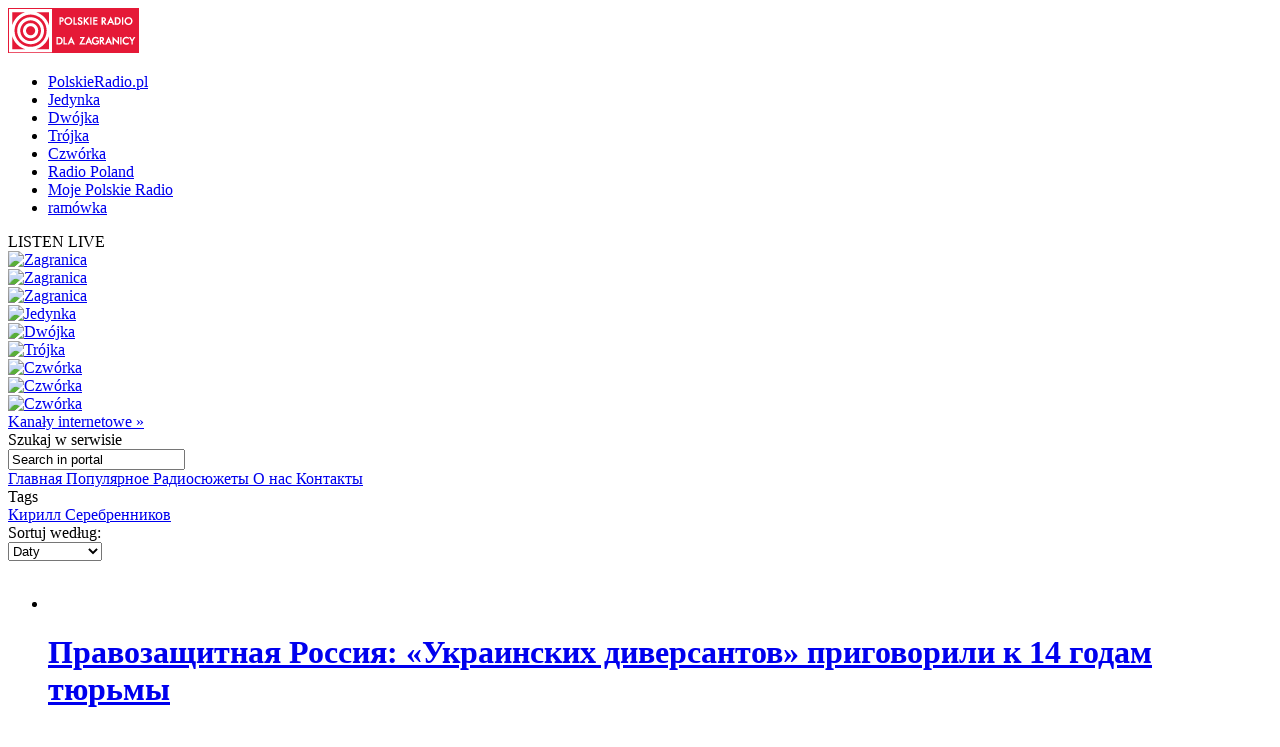

--- FILE ---
content_type: text/html; charset=utf-8
request_url: http://archiwum.polradio.pl/6/42/Tematy/140410
body_size: 13593
content:


<!doctype html>

<!--[if lt IE 7 ]> <html xmlns="http://www.w3.org/1999/xhtml" class="ie ie6 no-js" dir="ltr" xmlns:fb="https://www.facebook.com/2008/fbml"> <![endif]-->
<!--[if IE 7 ]>    <html xmlns="http://www.w3.org/1999/xhtml" class="ie ie7 no-js" dir="ltr" xmlns:fb="https://www.facebook.com/2008/fbml"> <![endif]-->
<!--[if IE 8 ]>    <html xmlns="http://www.w3.org/1999/xhtml" class="ie ie8 no-js" dir="ltr" xmlns:fb="https://www.facebook.com/2008/fbml"> <![endif]-->
<!--[if IE 9 ]>    <html xmlns="http://www.w3.org/1999/xhtml" class="ie ie9 no-js" dir="ltr" xmlns:fb="https://www.facebook.com/2008/fbml"> <![endif]-->
<!--[if gt IE 9]><!--><html xmlns="http://www.w3.org/1999/xhtml" class="no-js" xmlns:fb="https://www.facebook.com/2008/fbml"><!--<![endif]-->

	<head id="Head1"><meta charset="utf-8" /><meta http-equiv="X-UA-Compatible" content="IE=edge,chrome=1" /><title>
	Polskie Radio dla Zagranicy
</title>
	<meta http-equiv="Content-type" content="text/html; charset=utf-8" />



	<link href="http://external.polskieradio.pl/style/polskieradio.min.css?v=1.0.5638.16313" rel="stylesheet" type="text/css" media="screen" />
	<link href="http://external.polskieradio.pl/style/print.min.css?v=1.0.5638.16313" rel="stylesheet" type="text/css" media="print" />

<link type="text/css" href="http://external.polskieradio.pl/App_Themes/External_RU/_style/default.min.css?v=1.0.5620.23899" rel="stylesheet" media="All" />





	<script type="text/javascript" src="http://ajax.googleapis.com/ajax/libs/jquery/1.7/jquery.min.js"></script>
	<script type="text/javascript" src="http://ajax.googleapis.com/ajax/libs/jqueryui/1.10.4/jquery-ui.min.js"></script>

    
	<script type="text/javascript" src="/scripts/swfobject.js"></script>
	<script type="text/javascript" src="/scripts/jwplayer.js"></script>
	<script type="text/javascript" src="/scripts/jquery.blockUI.js"></script>
	<script type="text/javascript">
		
		var config = {
			debug: true,
			ova: false,
			cookiePlayer: 'PR_PLAYER',
			cookieSong: 'PR_PLAYER_TMP',
			fileserver: 'http://external.polskieradio.pl/'
		};
		
	</script>

	<script type="text/javascript" src="http://external.polskieradio.pl/scripts/v1109/polskieradio.min.js?v=1.0.5638.16313"></script>
	<script type="text/javascript" src="http://external.polskieradio.pl/scripts/polskieradio.min.js?v=1.0.5638.16313"></script>
	



	

	<meta name="robots" content="index, follow" />
	
	

	<!-- (C)2000-2012 Gemius SA - gemiusTraffic / ver 11.1 / Redakcja rosyjska --> 
	<script type="text/javascript">
	<!--    //--><![CDATA[//><!--
		var gemius_identifier = new String('Bx1FZKLEobL0_XbuoX012PTZT.PpVZBPv6vZF0T423n.y7');
		//--><!]]>
	</script>
	<script type="text/javascript" src="http://www.polskieradio.pl/_script/gemius/gemius.js"></script> 


	

	<script type="text/javascript">
	    sas_tmstp = Math.round(Math.random() * 10000000000);
	    sas_pageid = '32104/248671'; 	// Page : polskieradio_new/thenews
	    var sas_formatids = '6635,6642,6630,6631';
	    sas_target = ''; 		// Targeting
	    document.write('<scr' + 'ipt  src="http://diff3.smartadserver.com/call2/pubjall/' + sas_pageid + '/' + sas_formatids + '/' + sas_tmstp + '/' + escape(sas_target) + '?"></scr' + 'ipt>');
</script>

</head>
	
	
	<body id="ContentPlaceHolder1_bodyCtrl">
		<form method="post" action="./140410" onsubmit="javascript:return WebForm_OnSubmit();" id="mainForm">
<div class="aspNetHidden">
<input type="hidden" name="__EVENTTARGET" id="__EVENTTARGET" value="" />
<input type="hidden" name="__EVENTARGUMENT" id="__EVENTARGUMENT" value="" />
<input type="hidden" name="__LASTFOCUS" id="__LASTFOCUS" value="" />
<input type="hidden" name="__VIEWSTATE" id="__VIEWSTATE" value="[base64]/48nsWeYvr71hv8HWIM5aKOoaPuFZlrHv7yrHCdpuR/O71bwBxUR0IM5Ugp5UNQnh3iPuuSRFu+r/PNEyy1Jm47tsdGGsXUe1cB5V0C2iCuuBsJoPXfO7aGLtewMJKmtCZxN1riFnIfNEL2q3upNu78gnH78HWd9VLCt0pEd5BmePR6qg49eYY+AgFEsFUswYrJRovcCKBBkVQ36Bm5osMgMit1Ari6642K13xverdTHZb9vovYGpq+y8lEO77LHiHa08DPT3yS2b10d/4N7BQsXc6C34PrU1BJp3O3J3dH9nO1dMXehV0GniQjPIr1ebCS0KwfzJQGCy93klHicTk59XsXg+Dcerc+Z4uGWsVnvZFEEbIGjuPKHu6qhpWita09paiFd6bbirh57/pAm/vc7klbWUNaOQ2gJ1F3bwuHVLyb62BuLMaQOLYgxMK5IT/GmyVHyD01laq2SvaPNwfT/Vgrwa2U/JCGCQrokCAPDLatsLa0SdbrJpkBvVhtTrcmwZ8a7McYtucsJzcTLD3qy26fwlV9jbh/oEfcXd3OYPX4/HOyOHt0gUz6/FsrTMvAN5+76XH5A3twSWwXakDzio+WpgDnse/TSJRAE08yQoCX7YkOPYRON5fvrtA==" />
</div>

<script type="text/javascript">
//<![CDATA[
var theForm = document.forms['mainForm'];
if (!theForm) {
    theForm = document.mainForm;
}
function __doPostBack(eventTarget, eventArgument) {
    if (!theForm.onsubmit || (theForm.onsubmit() != false)) {
        theForm.__EVENTTARGET.value = eventTarget;
        theForm.__EVENTARGUMENT.value = eventArgument;
        theForm.submit();
    }
}
//]]>
</script>


<script src="/WebResource.axd?d=zwAq3lQ2Oxqd1cZlhFdnH3i7_a0jzS1sj81ewcdQ9Ev-hpt5OlLOO7BiJeDP0DZuowVjoA7mi6DmGR90OE4sZEmarPZXBgumzJjbv1SfMEc1&amp;t=638286137964787378" type="text/javascript"></script>


<script src="/ScriptResource.axd?d=M_sUm4BfvFLieuH9FOXtCK-3-NZmOvkVBwwS30OKTi7vHrTEpLW3bSJpA5tZRGqAZ9M-PgkP-Vg1sOo3HFGZcXwNLYgMEhiHq-uOf6tJinSGwPHsk86cEunryHljoqHXRzUSE6-rNkJpAqdnlGk92e67xIXZ5GCsFRpeBC2Z5jM1&amp;t=ffffffffe8f46b29" type="text/javascript"></script>
<script src="/ScriptResource.axd?d=dVjhtV81O9Cxdj5mIQ_NPw4VupeLKArziY8que04z_7psPQxEqDZm7ExQx2BfsU2LaydlTyfYjwctp38vNOJ5eFUt8k7XXS-bLu2pOBSD798ITPvJt9ku6ct1KT0FtEwHOunDP64f33tItmdlVmXdreF_aJObXqwq-slHW4TsY01&amp;t=13798092" type="text/javascript"></script>
<script src="/ScriptResource.axd?d=plfc8vGjiHxkT3mglMZd9mZzLVc54l4tH9ZmnQviPmnWRF1ekBFgZy8MIOykyOIH4wwswLqmmZ6ZVWKVlXgsXU5pJUCvi3jhVQF8oLldSDTh17vzK2KckFccJ3AUm7o1HofkXhs4Rj4YnzPlN9bWIy0-WTyg5AW1P7AZuRMSMjjPIATxO2CPXzuzicgk4PSI0&amp;t=13798092" type="text/javascript"></script>
<script src="/ScriptResource.axd?d=AwrUmaqj9oRUEfXiv8FL-WUkaYGvGRhenSKputVNVRWuSC4GU6FGolmBrXk7ghTCwpUooVU7NYmHJ_XRQGUinmrtsIT3dNclYMDv0PiARDch8Xgo_UfEtF1LLZuvR_pHdCXYQzA1Zmqjrey8qBDUp1aYpCeRziVoaNFhBTeNBu81&amp;t=13798092" type="text/javascript"></script>
<script type="text/javascript">
//<![CDATA[
function WebForm_OnSubmit() {
if (typeof(ValidatorOnSubmit) == "function" && ValidatorOnSubmit() == false) return false;
return true;
}
//]]>
</script>

<div class="aspNetHidden">

	<input type="hidden" name="__VIEWSTATEGENERATOR" id="__VIEWSTATEGENERATOR" value="65E7F3AF" />
	<input type="hidden" name="__VIEWSTATEENCRYPTED" id="__VIEWSTATEENCRYPTED" value="" />
</div>
			<input name="ctl00$ctl00$ctl00$ContentPlaceHolder1$__vsKey" type="hidden" id="ContentPlaceHolder1___vsKey" value="14807b06-016e-4d95-a2e5-283043900310" />
			
			<script type="text/javascript">
//<![CDATA[
Sys.WebForms.PageRequestManager._initialize('ctl00$ctl00$ctl00$ContentPlaceHolder1$ScriptManager1', 'mainForm', ['tctl00$ctl00$ctl00$ContentPlaceHolder1$TimerUP','ContentPlaceHolder1_TimerUP'], [], [], 90, 'ctl00$ctl00$ctl00');
//]]>
</script>

			<div id="ContentPlaceHolder1_TimerUP">
	
					<span id="ContentPlaceHolder1_ProgramNotificationsTimer" style="visibility:hidden;display:none;"></span>
				
</div>
		
			<img id="logoPrint" src="/style/_img/logoPRprint.gif" width="131" height="45" alt="Logo Polskiego Radia" />
			
			<div id="cAdv">
				<div id="ContentPlaceHolder1_advertise_advertise" class="box adv hide ph_750x200_reklama">
<div id="ph_750x200_reklama" class="reklama" style="display:none;">REKLAMA</div>
    

    

    

    
        <script type="text/javascript">
            if (typeof sas_manager != 'undefined') {
                sas_manager.render(6630); // Format : Billboard 750x200
                if (sas_manager.exists(6630)) {
                    showAdLabel("ph_750x200_reklama");
                }
            }
        </script>
        <noscript>
            <a href="http://diff3.smartadserver.com/call/pubjumpi/32104/248671/6630/S/[timestamp]/?" target="_blank">
            <img src="http://diff3.smartadserver.com/call/pubi/32104/248671/6630/S/[timestamp]/?" border="0" alt="" /></a>
        </noscript>
    

</div>
			</div>

	   
			
	
		
	<div id="body-wrap" class="clearfix">
		

	<div id="bg-header">
		<div id="bg-menu">
			<div id="bg-menu-border1"></div>
			<div id="bg-menu-border2"></div>
		</div>
	</div>

	<div id="header-wrap" class="clearfix">
		<div id="top-aside">
			<ul id="radio-stations">
				<li id="li-pr">
					<a title="Polskie Radio" href="http://www.polskieradio.pl/">PolskieRadio.pl</a>
				</li>
				<li id="li-jedynka">
					<a title="Jedynka" href="http://www.polskieradio.pl/7,Jedynka">Jedynka</a>
				</li>
				<li id="li-dwojka">
					<a title="Dwójka" href="http://www.polskieradio.pl/8,Dwojka">Dwójka</a>
				</li>
				<li id="li-trojka">
					<a title="Trójka" href="http://www.polskieradio.pl/9,Trojka">Trójka</a>
				</li>
				<li id="li-czworka">
					<a title="Czwórka" href="http://www.polskieradio.pl/10,Czworka">Czwórka</a>
				</li>
				<li id="li-external">
					<a title="Radio Poland" href="http://www.thenews.pl/">Radio Poland</a>
				</li>
				<li id="li-mojepr">
					<a title="Moje Polskie Radio" href="http://moje.polskieradio.pl">Moje Polskie Radio</a>
				</li>
				<li id="li-ramowka">
					<a title="Ramówka" href="http://www.polskieradio.pl/Portal/Schedule/Schedule.aspx">ramówka</a>
				</li>
			</ul>
		</div>
		<header id="header-main">
			
            <div id="Logo">
				<a href="/" title="Polskie Radio Dla Zagranicy" style='background: url(/style/_img/logo/radiopolsha_ru_154x50.png) no-repeat;'></a>
                <span class="zaloba-tape"></span>
                
			</div>
		
			

			<div class="listenCont">
				<div id="listen" class="header-box">
						<span class="choose-station">
							<span id="chStation" onclick="window.open('/Player?id=-16','_blank','width=822,height=700,location=0,menubar=0,resizable=0,scrollbars=0,status=0,toolbar=0,titlebar=0',true);" >LISTEN LIVE</span>
							<span id="chStations"></span>
						</span>
						<div id="programs-wrap">
							<div class="brdr"></div>

                            <div class="oneStation">
								<a href="javascript:void(null);" onclick="window.open('/Player?id=-5','_blank','width=822,height=700,location=0,menubar=0,resizable=0,scrollbars=0,status=0,toolbar=0,titlebar=0',true);">
									<img width="80" height="80" src="http://moje.polskieradio.pl/_img/kanaly/pr5_80.jpg" alt="Zagranica">
								</a>
							</div>
                            <div class="oneStation">
								<a href="javascript:void(null);" onclick="window.open('/Player?id=-16','_blank','width=822,height=700,location=0,menubar=0,resizable=0,scrollbars=0,status=0,toolbar=0,titlebar=0',true);">
									<img width="80" height="80" src="http://moje.polskieradio.pl/_img/kanaly/radio_poland_east_80.jpg" alt="Zagranica">
								</a>
							</div>
                            <div class="oneStation">
								<a href="javascript:void(null);" onclick="window.open('/Player?id=-13','_blank','width=822,height=700,location=0,menubar=0,resizable=0,scrollbars=0,status=0,toolbar=0,titlebar=0',true);">
									<img width="80" height="80" src="http://moje.polskieradio.pl/_img/kanaly/radio_poland_dab_on_80.jpg" alt="Zagranica">
								</a>
							</div>

                            <div class="oneStation">
								<a href="javascript:void(null);" onclick="window.open('/Player?id=-1','_blank','width=822,height=700,location=0,menubar=0,resizable=0,scrollbars=0,status=0,toolbar=0,titlebar=0',true);">
									<img width="80" height="80" src="http://moje.polskieradio.pl/_img/kanaly/pr1_80.jpg" alt="Jedynka">
								</a>
							</div>
                            <div class="oneStation">
								<a href="javascript:void(null);" onclick="window.open('/Player?id=-2','_blank','width=822,height=700,location=0,menubar=0,resizable=0,scrollbars=0,status=0,toolbar=0,titlebar=0',true);">
									<img width="80" height="80" src="http://moje.polskieradio.pl/_img/kanaly/pr2_80.jpg" alt="Dwójka">
								</a>
							</div>
                            <div class="oneStation">
								<a href="javascript:void(null);" onclick="window.open('/Player?id=-3','_blank','width=822,height=700,location=0,menubar=0,resizable=0,scrollbars=0,status=0,toolbar=0,titlebar=0',true);">
									<img width="80" height="80" src="http://moje.polskieradio.pl/_img/kanaly/pr3_80.jpg" alt="Trójka">
								</a>
							</div>

                            <div class="oneStation">
								<a href="javascript:void(null);" onclick="window.open('/Player?id=-4','_blank','width=822,height=700,location=0,menubar=0,resizable=0,scrollbars=0,status=0,toolbar=0,titlebar=0',true);">
									<img width="80" height="80" src="http://moje.polskieradio.pl/_img/kanaly/pr4_80.jpg" alt="Czwórka">
								</a>
							</div>
                            <div class="oneStation">
								<a href="javascript:void(null);" onclick="window.open('/Player?id=41','_blank','width=822,height=700,location=0,menubar=0,resizable=0,scrollbars=0,status=0,toolbar=0,titlebar=0',true);">
									<img width="80" height="80" src="http://moje.polskieradio.pl/_img/kanaly/41_80.jpg" alt="Czwórka">
								</a>
							</div>
                            <div class="oneStation">
								<a href="javascript:void(null);" onclick="window.open('/Player?id=-12','_blank','width=822,height=700,location=0,menubar=0,resizable=0,scrollbars=0,status=0,toolbar=0,titlebar=0',true);">
									<img width="80" height="80" src="http://moje.polskieradio.pl/_img/kanaly/136_80.jpg" alt="Czwórka">
								</a>
							</div>

							<a title="Wszystkie Kanały internetowe" class="choose" onclick="OpenFullPlayer();" href="javascript:void(null);">Kanały internetowe »</a>
						</div>
					</div>
			</div>

			
<div id="quick-search">
    <span>
        <span>Szukaj</span> w serwisie
    </span>
    <div id="wrap-inputs">
        <input name="ctl00$ctl00$ctl00$ContentPlaceHolder1$ContentPlaceHolder1$cHead$pr_searchBox$s_txtbox_search" type="text" value="Search in portal" maxlength="100" id="ContentPlaceHolder1_ContentPlaceHolder1_cHead_pr_searchBox_s_txtbox_search" class="ui-searchBox-text" />
        <span title="" class="ico iExcla " onmouseover="showTooltip(&#39;ContentPlaceHolder1_ContentPlaceHolder1_cHead_pr_searchBox_v_req_search&#39;);" onmouseout="hideTooltip(&#39;ContentPlaceHolder1_ContentPlaceHolder1_cHead_pr_searchBox_v_req_search&#39;);" id="ContentPlaceHolder1_ContentPlaceHolder1_cHead_pr_searchBox_v_req_search" style="display:none;"></span>
    </div>

    <a id="ContentPlaceHolder1_ContentPlaceHolder1_cHead_pr_searchBox_s_lnkbtn_search" title="Search" href="javascript:WebForm_DoPostBackWithOptions(new WebForm_PostBackOptions(&quot;ctl00$ctl00$ctl00$ContentPlaceHolder1$ContentPlaceHolder1$cHead$pr_searchBox$s_lnkbtn_search&quot;, &quot;&quot;, true, &quot;grSearch&quot;, &quot;&quot;, false, true))"></a>
</div>

<script type="text/javascript">
    $(document).ready(function() {
        $('#ContentPlaceHolder1_ContentPlaceHolder1_cHead_pr_searchBox_s_txtbox_search').keyup(function(e) {
            if (e.keyCode == 13 && $('#ContentPlaceHolder1_ContentPlaceHolder1_cHead_pr_searchBox_s_txtbox_search').val()) {
                __doPostBack('s_lnkbtn_search');
            }
        });
    });
</script>



			<div id="bNavM">
				

<script type="text/javascript" language="javascript">
    $(document).ready(function() {
//        jQuery(".dMenu").mouseenter(
//            function(){
//                jQuery(this).find("a:eq(0)").addClass("active-mouse");
//            }
//        );

//        jQuery(".dMenu").mouseleave(
//            function(){
//                jQuery(this).find("a:eq(0)").removeClass("active-mouse");
//            }
//        );
        // dodaje klase "last" do ostatniego elementu listy
//        jQuery(".subMenu").each(function(){
//            $(this).find(".menuLink").last().addClass("last");
//        });

        // dodaje klase "first" do ostatniego elementu listy
        jQuery(".subMenu").each(function(){
            $(this).find("li").first().addClass("first");
        });

        // delete subMenu>ul if hasn't li
        jQuery(".subMenu").each(function(){
            if($(this).find("li").size() == '0') {
                $(this).remove();
            }
        });
    });
</script>

<div class="leftMenu">
    <span class="leftMenuBonus01 dNoneForSpecialWebs"></span>

    <div id="mainMenu">
        
                <div class="dMenu CategoryLinks" onmouseover="ShowMenu('Section_1');" onmouseout="HideMenu('Section_1');" style="display:inline;">
                    <a class='home' id='1' href='/6/' >
                        Главная
                    </a>

                    <div id='Section_1' class="subMenu" style="display:none;">
                        <ul>
                            
                                    <li>
                                        <span class="break">&#160;|&#160;</span>
                                        <a href='/6/138,Экономика'  >
                                            Экономика
                                        </a>
                                    </li>
                                
                                    <li>
                                        <span class="break">&#160;|&#160;</span>
                                        <a href='/6/139,Культура'  >
                                            Культура
                                        </a>
                                    </li>
                                
                                    <li>
                                        <span class="break">&#160;|&#160;</span>
                                        <a href='/6/140,Политика'  >
                                            Политика
                                        </a>
                                    </li>
                                
                                    <li>
                                        <span class="break">&#160;|&#160;</span>
                                        <a href='/6/172,Обзор-печати'  >
                                            Обзор печати
                                        </a>
                                    </li>
                                
                                    <li>
                                        <span class="break">&#160;|&#160;</span>
                                        <a href='/6/174,Общество'  >
                                            Общество
                                        </a>
                                    </li>
                                
                        </ul>
                    </div>
                </div>
            
                <div class="dMenu CategoryLinks" onmouseover="ShowMenu('Section_2');" onmouseout="HideMenu('Section_2');" style="display:inline;">
                    <a class='' id='2' href='/6/142,Популярное' >
                        Популярное
                    </a>

                    <div id='Section_2' class="subMenu" style="display:none;">
                        <ul>
                            
                        </ul>
                    </div>
                </div>
            
                <div class="dMenu CategoryLinks" onmouseover="ShowMenu('Section_3');" onmouseout="HideMenu('Section_3');" style="display:inline;">
                    <a class='' id='3' href='/6/249,Радиосюжеты' >
                        Радиосюжеты
                    </a>

                    <div id='Section_3' class="subMenu" style="display:none;">
                        <ul>
                            
                        </ul>
                    </div>
                </div>
            
                <div class="dMenu CategoryLinks" onmouseover="ShowMenu('Section_4');" onmouseout="HideMenu('Section_4');" style="display:inline;">
                    <a class='' id='4' href='/6/40/Artykul/64419,О-нас' >
                        О нас
                    </a>

                    <div id='Section_4' class="subMenu" style="display:none;">
                        <ul>
                            
                        </ul>
                    </div>
                </div>
            
                <div class="dMenu CategoryLinks" onmouseover="ShowMenu('Section_5');" onmouseout="HideMenu('Section_5');" style="display:inline;">
                    <a class='' id='5' href='/6/144,Контакты' >
                        Контакты
                    </a>

                    <div id='Section_5' class="subMenu" style="display:none;">
                        <ul>
                            
                        </ul>
                    </div>
                </div>
            
    </div>
</div>
			</div>

		</header>
	</div>

			<div id="cC">
				<div id="cColumns">
					<div id="colFirst-wide">
						
<div class="box">
    <div class="mTitle">
        <span InstanceID="389" class="droppable">Tags</span>
    </div>
    <div class="chosenDeps">
        
                <a id="ContentPlaceHolder1_ContentPlaceHolder1_FirstColumn_A_ctl00_rptrSubjects_btnRemoveSubject_0" class="sbtA" href="javascript:__doPostBack(&#39;ctl00$ctl00$ctl00$ContentPlaceHolder1$ContentPlaceHolder1$FirstColumn_A$ctl00$rptrSubjects$ctl00$btnRemoveSubject&#39;,&#39;&#39;)">Кирилл Серебренников</a>
            
    </div>
</div>
<div class="box bZi100 ArticleFilter">
  

    <div class="bitR">
        <span class="title">Sortuj według:</span>
        <div class="bSelBg">
                <select name="ctl00$ctl00$ctl00$ContentPlaceHolder1$ContentPlaceHolder1$FirstColumn_A$ctl01$SortDDL" onchange="javascript:setTimeout(&#39;__doPostBack(\&#39;ctl00$ctl00$ctl00$ContentPlaceHolder1$ContentPlaceHolder1$FirstColumn_A$ctl01$SortDDL\&#39;,\&#39;\&#39;)&#39;, 0)" id="ContentPlaceHolder1_ContentPlaceHolder1_FirstColumn_A_ctl01_SortDDL" class="iptSelectbox" InstanceID="388" class="droppable">
	<option selected="selected" value="Daty">Daty</option>
	<option value="Popularność">Popularność</option>

</select>
        </div>
    </div>
</div>
<div id="ContentPlaceHolder1_ContentPlaceHolder1_FirstColumn_A_ctl02_s_panel_list" class="box bgColor noBinside documentsList_387 " InstanceID="387" class="droppable">
	
    <div id="ContentPlaceHolder1_ContentPlaceHolder1_FirstColumn_A_ctl02_s_panel_listName">
		
        <div class="mTitle">
            
            <span>&nbsp;</span>
        </div>
    
	</div>         
        <div id='s_panel_tabs_387' >
        
        
                <div id='s_panel_allContent_387_122'>
                    
                    <div id='s_panel_content_387_122'>
                        

<ul class="article">
    
            <li >
                <a class="aImg " title='Правозащитная Россия: «Украинских диверсантов» приговорили к 14 годам тюрьмы ' href='/6/249/Artykul/414334'>
                    <img width="191" height="113" src='http://external.polskieradio.pl/files/9bf5bf97-0a4a-420a-85d5-149b560a9e29.file?format=191x113' alt='' />
                </a>

                <span class="boxText">
                    <span class="bIcons">
                                                 
                        <a href="javascript:void(null);" id="ctl00_rptrArticles_PlaySound2_0_A1_0" class="ico iSpeaker" title="LISTEN LIVE" onclick="javascript:playFile(&#39;289976&#39;,&#39;20ff5a3b-21ff-4f56-94ce-ee1e2df9317e&#39;,&#39;Правозащитная Россия 04.04.mp3&#39;,&#39;418&#39;,&#39;/6/249/Artykul/414334&#39;,&#39;0&#39;);"></a>

                        
    <a class="ico iPlus" title="add to favourites" href="javascript:void(null);" onclick="javascript:playFile('289976','20ff5a3b-21ff-4f56-94ce-ee1e2df9317e','','418','/6/249/Artykul/414334','1');"></a>

                    </span>

                    <span class="bTitle">
                        <a title='Правозащитная Россия: «Украинских диверсантов» приговорили к 14 годам тюрьмы ' href='/6/249/Artykul/414334'>
                            <h1>
                                Правозащитная Россия: «Украинских диверсантов» приговорили к 14 годам тюрьмы 
                            </h1>
                        </a>
                    </span>
                    
                    <span class="bDate">
                        <a title='Правозащитная Россия: «Украинских диверсантов» приговорили к 14 годам тюрьмы ' href='/6/249/Artykul/414334'>
                            04.04.2019 16:49
                        </a>
                    </span>

                    <span class="bDesc">
                        <a title='Правозащитная Россия: «Украинских диверсантов» приговорили к 14 годам тюрьмы ' href='/6/249/Artykul/414334'>
                            В обзоре также об арестах крымских татар, об аресте Оюба Титиева, продлении домашнего ареста Кирилла Серебренникова и о протестах в Ингушетии.
                        </a>
                    </span>
                    
                </span>

                <span class="bTags">
                    <span class="disBloNon tagTitle">tags: </span><a title='Ингушетия' href='/6/42/Tematy/120326'>Ингушетия</a><span id="ctl00_rptrArticles_Repeater1_0_Span1_1" class="disBloNon">, </span><a title='Кирилл Серебренников' href='/6/42/Tematy/140410'>Кирилл Серебренников</a><span id="ctl00_rptrArticles_Repeater1_0_Span1_2" class="disBloNon">, </span><a title='Крым' href='/6/42/Tematy/104911'>Крым</a><span id="ctl00_rptrArticles_Repeater1_0_Span1_3" class="disBloNon">, </span><a title='Крымские татары' href='/6/42/Tematy/113873'>Крымские татары</a><span id="ctl00_rptrArticles_Repeater1_0_Span1_4" class="disBloNon">, </span><a title='Оюб Титиев' href='/6/42/Tematy/147064'>Оюб Титиев</a><span id="ctl00_rptrArticles_Repeater1_0_Span1_5" class="disBloNon">, </span><a title='правозащитная Россия' href='/6/42/Tematy/101471'>правозащитная Россия</a><span id="ctl00_rptrArticles_Repeater1_0_Span1_6" class="disBloNon">, </span><a title='Пять новостей' href='/6/42/Tematy/101701'>Пять новостей</a><span id="ctl00_rptrArticles_Repeater1_0_Span1_7" class="disBloNon">, </span><a title='Седьмая студия' href='/6/42/Tematy/140236'>Седьмая студия</a>
                </span>
            </li>
        
            <li >
                <a class="aImg " title='В Карелии судят историка, открывшего место убийства поляков' href='/6/249/Artykul/398193'>
                    <img width="191" height="113" src='http://external.polskieradio.pl/files/ceec886b-bde6-4fbd-9258-a2e83d1003d2.file?format=191x113' alt='' />
                </a>

                <span class="boxText">
                    <span class="bIcons">
                                                 
                        <a href="javascript:void(null);" id="ctl00_rptrArticles_PlaySound2_1_A1_1" class="ico iSpeaker" title="LISTEN LIVE" onclick="javascript:playFile(&#39;277664&#39;,&#39;41bfa44c-1f33-4afc-8686-ebb22870ffc2&#39;,&#39;1220 Правозащитная Россия.mp3&#39;,&#39;430&#39;,&#39;/6/249/Artykul/398193&#39;,&#39;0&#39;);"></a>

                        
    <a class="ico iPlus" title="add to favourites" href="javascript:void(null);" onclick="javascript:playFile('277664','41bfa44c-1f33-4afc-8686-ebb22870ffc2','','430','/6/249/Artykul/398193','1');"></a>

                    </span>

                    <span class="bTitle">
                        <a title='В Карелии судят историка, открывшего место убийства поляков' href='/6/249/Artykul/398193'>
                            <h1>
                                В Карелии судят историка, открывшего место убийства поляков
                            </h1>
                        </a>
                    </span>
                    
                    <span class="bDate">
                        <a title='В Карелии судят историка, открывшего место убийства поляков' href='/6/249/Artykul/398193'>
                            20.12.2018 15:30
                        </a>
                    </span>

                    <span class="bDesc">
                        <a title='В Карелии судят историка, открывшего место убийства поляков' href='/6/249/Artykul/398193'>
                            Также в этом обзоре: О.Сенцов удостоен премии Сахарова, К.Серебренников признан человеком года, арестован очередной крымский татарин, чеченцев часто разыскивает Интерпол.
                        </a>
                    </span>
                    
                </span>

                <span class="bTags">
                    <span class="disBloNon tagTitle">tags: </span><a title='главная' href='/6/42/Tematy/101629'>главная</a><span id="ctl00_rptrArticles_Repeater1_1_Span1_1" class="disBloNon">, </span><a title='Кирилл Серебренников' href='/6/42/Tematy/140410'>Кирилл Серебренников</a><span id="ctl00_rptrArticles_Repeater1_1_Span1_2" class="disBloNon">, </span><a title='Крым' href='/6/42/Tematy/104911'>Крым</a><span id="ctl00_rptrArticles_Repeater1_1_Span1_3" class="disBloNon">, </span><a title='Мемориал' href='/6/42/Tematy/103382'>Мемориал</a><span id="ctl00_rptrArticles_Repeater1_1_Span1_4" class="disBloNon">, </span><a title='общество' href='/6/42/Tematy/101636'>общество</a><span id="ctl00_rptrArticles_Repeater1_1_Span1_5" class="disBloNon">, </span><a title='Олег Сенцов' href='/6/42/Tematy/114279'>Олег Сенцов</a><span id="ctl00_rptrArticles_Repeater1_1_Span1_6" class="disBloNon">, </span><a title='правозащитная Россия' href='/6/42/Tematy/101471'>правозащитная Россия</a><span id="ctl00_rptrArticles_Repeater1_1_Span1_7" class="disBloNon">, </span><a title='Пять новостей' href='/6/42/Tematy/101701'>Пять новостей</a><span id="ctl00_rptrArticles_Repeater1_1_Span1_8" class="disBloNon">, </span><a title='Украина' href='/6/42/Tematy/101675'>Украина</a><span id="ctl00_rptrArticles_Repeater1_1_Span1_9" class="disBloNon">, </span><a title='Юрий Дмитриев' href='/6/42/Tematy/145420'>Юрий Дмитриев</a>
                </span>
            </li>
        
            <li >
                <a class="aImg " title='Новости 17.12 - 17:00' href='/6/252/Artykul/397619'>
                    <img width="191" height="113" src='http://external.polskieradio.pl/files/434abd77-7614-4a62-94b7-75d59b359693.file?format=191x113' alt='' />
                </a>

                <span class="boxText">
                    <span class="bIcons">
                                                 
                        <a href="javascript:void(null);" id="ctl00_rptrArticles_PlaySound2_2_A1_2" class="ico iSpeaker" title="LISTEN LIVE" onclick="javascript:playFile(&#39;277274&#39;,&#39;faccb693-3049-434c-9a5d-951c94500538&#39;,&#39;Новости 17.12 - 17.00.mp3&#39;,&#39;303&#39;,&#39;/6/252/Artykul/397619&#39;,&#39;0&#39;);"></a>

                        
    <a class="ico iPlus" title="add to favourites" href="javascript:void(null);" onclick="javascript:playFile('277274','faccb693-3049-434c-9a5d-951c94500538','','303','/6/252/Artykul/397619','1');"></a>

                    </span>

                    <span class="bTitle">
                        <a title='Новости 17.12 - 17:00' href='/6/252/Artykul/397619'>
                            <h1>
                                Новости 17.12 - 17:00
                            </h1>
                        </a>
                    </span>
                    
                    <span class="bDate">
                        <a title='Новости 17.12 - 17:00' href='/6/252/Artykul/397619'>
                            17.12.2018 18:24
                        </a>
                    </span>

                    <span class="bDesc">
                        <a title='Новости 17.12 - 17:00' href='/6/252/Artykul/397619'>
                            Выпуск 17:00.
                        </a>
                    </span>
                    
                </span>

                <span class="bTags">
                    <span class="disBloNon tagTitle">tags: </span><a title='АЭС в Польше' href='/6/42/Tematy/139750'>АЭС в Польше</a><span id="ctl00_rptrArticles_Repeater1_2_Span1_1" class="disBloNon">, </span><a title='Вифлеемский огонь мира' href='/6/42/Tematy/112415'>Вифлеемский огонь мира</a><span id="ctl00_rptrArticles_Repeater1_2_Span1_2" class="disBloNon">, </span><a title='Кирилл Серебренников' href='/6/42/Tematy/140410'>Кирилл Серебренников</a><span id="ctl00_rptrArticles_Repeater1_2_Span1_3" class="disBloNon">, </span><a title='новости' href='/6/42/Tematy/104959'>новости</a><span id="ctl00_rptrArticles_Repeater1_2_Span1_4" class="disBloNon">, </span><a title='Новости из Польши' href='/6/42/Tematy/118026'>Новости из Польши</a><span id="ctl00_rptrArticles_Repeater1_2_Span1_5" class="disBloNon">, </span><a title='Страсбург' href='/6/42/Tematy/99792'>Страсбург</a><span id="ctl00_rptrArticles_Repeater1_2_Span1_6" class="disBloNon">, </span><a title='теракт' href='/6/42/Tematy/102668'>теракт</a>
                </span>
            </li>
        
            <li >
                <a class="aImg " title='Заключенный под арест Кирилл Серебренников признан человеком года' href='/6/137/Artykul/397612'>
                    <img width="191" height="113" src='http://external.polskieradio.pl/files/aa245a52-2d83-4b07-b637-d18f4ec4072f.file?format=191x113' alt='' />
                </a>

                <span class="boxText">
                    <span class="bIcons">
                                                 
                        
                        
                    </span>

                    <span class="bTitle">
                        <a title='Заключенный под арест Кирилл Серебренников признан человеком года' href='/6/137/Artykul/397612'>
                            <h1>
                                Заключенный под арест Кирилл Серебренников признан человеком года
                            </h1>
                        </a>
                    </span>
                    
                    <span class="bDate">
                        <a title='Заключенный под арест Кирилл Серебренников признан человеком года' href='/6/137/Artykul/397612'>
                            17.12.2018 18:05
                        </a>
                    </span>

                    <span class="bDesc">
                        <a title='Заключенный под арест Кирилл Серебренников признан человеком года' href='/6/137/Artykul/397612'>
                            Награду художественному руководителю «Гоголь-центра» Кириллу Серебренникову присудила Ассоциация театральных критиков.
                        </a>
                    </span>
                    
                </span>

                <span class="bTags">
                    <span class="disBloNon tagTitle">tags: </span><a title='главное главное' href='/6/42/Tematy/117279'>главное главное</a><span id="ctl00_rptrArticles_Repeater1_3_Span1_1" class="disBloNon">, </span><a title='Кирилл Серебренников' href='/6/42/Tematy/140410'>Кирилл Серебренников</a><span id="ctl00_rptrArticles_Repeater1_3_Span1_2" class="disBloNon">, </span><a title='Россия' href='/6/42/Tematy/101491'>Россия</a><span id="ctl00_rptrArticles_Repeater1_3_Span1_3" class="disBloNon">, </span><a title='Театр' href='/6/42/Tematy/101828'>Театр</a><span id="ctl00_rptrArticles_Repeater1_3_Span1_4" class="disBloNon">, </span><a title='человек года' href='/6/42/Tematy/126539'>человек года</a>
                </span>
            </li>
        
            <li class="last">
                <a class="aImg " title='Польский режиссер вступился за Кирилла Серебренникова' href='/6/137/Artykul/392673'>
                    <img width="191" height="113" src='http://external.polskieradio.pl/files/0814130e-add6-4774-b15d-4aa2efebe149.file?format=191x113' alt='' />
                </a>

                <span class="boxText">
                    <span class="bIcons">
                                                 
                        
                        
                    </span>

                    <span class="bTitle">
                        <a title='Польский режиссер вступился за Кирилла Серебренникова' href='/6/137/Artykul/392673'>
                            <h1>
                                Польский режиссер вступился за Кирилла Серебренникова
                            </h1>
                        </a>
                    </span>
                    
                    <span class="bDate">
                        <a title='Польский режиссер вступился за Кирилла Серебренникова' href='/6/137/Artykul/392673'>
                            18.11.2018 15:49
                        </a>
                    </span>

                    <span class="bDesc">
                        <a title='Польский режиссер вступился за Кирилла Серебренникова' href='/6/137/Artykul/392673'>
                            Драматург Ян Клята раскритиковал российские власти за содержание под домашним арестом режиссера Кирилла Серебренникова.
                        </a>
                    </span>
                    
                </span>

                <span class="bTags">
                    <span class="disBloNon tagTitle">tags: </span><a title='Кирилл Серебренников' href='/6/42/Tematy/140410'>Кирилл Серебренников</a><span id="ctl00_rptrArticles_Repeater1_4_Span1_1" class="disBloNon">, </span><a title='Ян Клята' href='/6/42/Tematy/150515'>Ян Клята</a>
                </span>
            </li>
        
</ul>
                    </div>
                    <div id='s_panel_pager_387_122'>
                        
        <ul class="bPager">
    
        <li><a onclick='return false;'
            class='selected btnPag active'>
            <span>1</span></a></li>
    
        <li><a onclick='LoadTab(387, 122, 0, 6, 42, 0, "140410", 42, "stid=6&ctid=42&sutids=140410", "", 2);'
            class='btnPag'>
            <span>2</span></a></li>
    
        <li><a onclick='LoadTab(387, 122, 0, 6, 42, 0, "140410", 42, "stid=6&ctid=42&sutids=140410", "", 2);'
            class='next btn'>
            <span>next&#160;&#187;</span></a></li>
    
        </ul>
    

                    </div>
                </div>
            
            
    
    </div>   

</div>



						<div class="cB5">
							<div class="b5ColLeft">
								
							</div>
							<div class="b5ColRight fl">
								
							</div>
						</div>

						

						<div class="cB5">
							<div class="b5ColLeft">
								
							</div>
							<div class="b5ColRight fl">
								
							</div>
						</div>

						
					</div>

					<div id="colSecond-wide">
						<div class="box bFB"><iframe src="http://www.facebook.com/plugins/likebox.php?id=248699505191994&amp;width=237&amp;connections=8&amp;stream=false&amp;header=false&amp;height=295" scrolling="no" frameborder="0" style="border:none; overflow:hidden; width:237px; height:295px;" allowTransparency="true"></iframe></div>
					</div>
				</div>
			</div>

		




<div id="bTailTop">
    <div id="bbTailTop">
        <ul>
            <li>
                <span>
                    <a class="img howToListen" href="/6/40/Artykul/85173" title="КАК НАС СЛУШАТЬ"></a>
                    <a href="/6/40/Artykul/85173" title="КАК НАС СЛУШАТЬ">Как нас слушать</a>
                </span>
            </li>
            <li>
                <span>
                    <a class="img podcast" href="/podcast" title="Podcast"></a>
                    <a href="http://www.radioporusski.pl/podcast" title="Podcast">Подкасты</a>
                </span>
            </li>
<!--
            <li>
                <span>
                    <a class="img schedules" href="/Portal/Schedule/Schedule.aspx" title="Schedules"></a>
                    <a href="/Portal/Schedule/Schedule.aspx" title="Schedules">Сетка вещания</a>
                </span>
            </li>
-->
            <li>
                <span>
                    <a class="img rss" href="/rss" title="RSS"></a>
                    <a href="http://www.radioporusski.pl/rss" title="RSS">RSS</a>
                </span>
            </li>
            <li>
                <span>
                    <a class="img facebook" href="http://www.facebook.com/pages/Русская-Служба-Польского-Радио/248699505191994" title="Facebook"></a>
                    <a href="http://www.facebook.com/pages/Русская-Служба-Польского-Радио/248699505191994" title="Facebook">Facebook</a>
                </span>
            </li>
            <li>
                <span>
                    <a class="img contactUs" href="/6/144,Контакты" title="Контакты"></a>
                    <a href="/6/144,Контакты" title="Контакты">Контакты</a>
                </span>
            </li>
        </ul>
    </div>
</div>
    <div id="bTail">
    <div id="bTL">
        Copyright © Polskie Radio S.A 
        <span class="links">
            <a href="/6/40/Artykul/64419,О-нас" title="О нас">О нас</a>
            <a href="/6/144,Контакты" title="Контакты">Контакты</a>
        </span>
    </div>
</div>



	</div>

<script>
    (function (i, s, o, g, r, a, m) {
        i['GoogleAnalyticsObject'] = r; i[r] = i[r] || function () {
            (i[r].q = i[r].q || []).push(arguments)
        }, i[r].l = 1 * new Date(); a = s.createElement(o),
        m = s.getElementsByTagName(o)[0]; a.async = 1; a.src = g; m.parentNode.insertBefore(a, m)
    })(window, document, 'script', '//www.google-analytics.com/analytics.js', 'ga');

    ga('create', 'UA-464348-24', 'auto');
    ga('send', 'pageview');
</script>

	  
		
<script type="text/javascript">
//<![CDATA[
var dictionary =  new Array({key:'Adres_nadawcy', value:'Sender address'},{key:'Dodaj_nowy_komentarz', value:'Add new comment'},{key:'Na_pewno_usunąć_dźwięk_z_playlisty', value:'Do you realy want to remove song from playlist?'},{key:'Na_pewno_usunąć_playlistę', value:'Do you realy want to remove playlist?'},{key:'nie_podano', value:'not given'},{key:'Nie_udało_się_wysłać_wiadomości', value:'Failed to send message'},{key:'Podpis', value:'Signature'},{key:'Pola_login_oraz_hasło_muszą_być_wypełnione', value:'Login and password can not be empty'},{key:'Poleć', value:'Share'},{key:'Przejdź_do_artykułu', value:'go to article'},{key:'Schowaj', value:'Hide'},{key:'Szukaj_w_serwisie', value:'Search in portal'},{key:'Wiadomość_została_wysłana', value:'This message has been sent'},{key:'Wiadomość_z_formularza_kontaktowego', value:'Message from the contact form'},{key:'Wysyłanie', value:'Sending'},{key:'Wyślij_wiadomość', value:'Submit'},{key:'Zaloguj_lub_zarejestruj_się_aby_dodawać_więcej_dźwięków_do_playlisty', value:'Log in or register to add more sounds to playlist.'},{key:'Drukuj', value:'Print'});
var Page_Validators =  new Array(document.getElementById("ContentPlaceHolder1_ContentPlaceHolder1_cHead_pr_searchBox_v_req_search"));
//]]>
</script>

<script type="text/javascript">
//<![CDATA[
var ContentPlaceHolder1_ContentPlaceHolder1_cHead_pr_searchBox_v_req_search = document.all ? document.all["ContentPlaceHolder1_ContentPlaceHolder1_cHead_pr_searchBox_v_req_search"] : document.getElementById("ContentPlaceHolder1_ContentPlaceHolder1_cHead_pr_searchBox_v_req_search");
ContentPlaceHolder1_ContentPlaceHolder1_cHead_pr_searchBox_v_req_search.controltovalidate = "ContentPlaceHolder1_ContentPlaceHolder1_cHead_pr_searchBox_s_txtbox_search";
ContentPlaceHolder1_ContentPlaceHolder1_cHead_pr_searchBox_v_req_search.display = "None";
ContentPlaceHolder1_ContentPlaceHolder1_cHead_pr_searchBox_v_req_search.validationGroup = "grSearch";
ContentPlaceHolder1_ContentPlaceHolder1_cHead_pr_searchBox_v_req_search.evaluationfunction = "RequiredFieldValidatorEvaluateIsValid";
ContentPlaceHolder1_ContentPlaceHolder1_cHead_pr_searchBox_v_req_search.initialvalue = "";
//]]>
</script>


<script type="text/javascript">
//<![CDATA[
function PagerMode387() { return 0;};
var Page_ValidationActive = false;
if (typeof(ValidatorOnLoad) == "function") {
    ValidatorOnLoad();
}

function ValidatorOnSubmit() {
    if (Page_ValidationActive) {
        return ValidatorCommonOnSubmit();
    }
    else {
        return true;
    }
}
        Sys.Application.add_init(function() {
    $create(Sys.UI._Timer, {"enabled":false,"interval":60000,"uniqueID":"ctl00$ctl00$ctl00$ContentPlaceHolder1$ProgramNotificationsTimer"}, null, null, $get("ContentPlaceHolder1_ProgramNotificationsTimer"));
});

document.getElementById('ContentPlaceHolder1_ContentPlaceHolder1_cHead_pr_searchBox_v_req_search').dispose = function() {
    Array.remove(Page_Validators, document.getElementById('ContentPlaceHolder1_ContentPlaceHolder1_cHead_pr_searchBox_v_req_search'));
}
//]]>
</script>
</form>
		
		
		
			
			<script type="text/javascript">
				if (typeof sas_manager != 'undefined') {
					sas_manager.render(6635); // Format : 1x1_x1 1x1
				}
			</script>
			<noscript>
				<a href="http://diff3.smartadserver.com/call/pubjumpi/32104/220967/6635/M/639054105885624011/?" target="_blank">
				<img src="http://diff3.smartadserver.com/call/pubi/32104/220967/6635/M/639054105885624011/?" border="0" alt="" /></a>
			</noscript>
		
		
	</body>

</html>